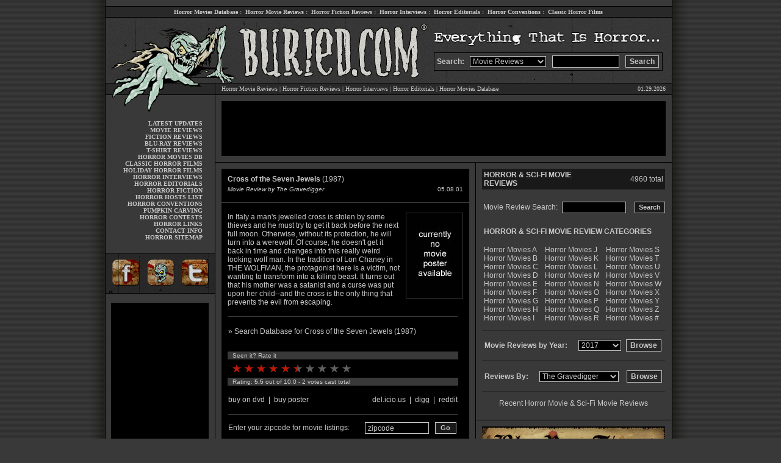

--- FILE ---
content_type: text/html; charset=UTF-8
request_url: http://www.buried.com/moviereviews/cross-of-the-seven-jewels-1987/416/
body_size: 9636
content:
<HTML>
<HEAD>
<title>Cross of the Seven Jewels 1987 - Horror Movie Reviews and Science Fiction Movie Reviews - Horror of Buried.com - Everything That Is Horror  - 416</title>
<META name="description" content="Cross of the Seven Jewels 1987 - Horror Movie Reviews and Science Fiction Movie Reviews, Horror movie reviews, horror movies, interviews, horror fiction reviews, fiction, scream queens, editorials, conventions, special features and more.  Everything That Is Horror.">
<META name="keywords" content="horror movies, horror movie reviews, film database, interviews, fiction reviews, scary movies, editorials, scream queens, conventions, memorabilia, screamqueens, fiction, reviews, gore, zombies, halloween, haunted houses, slasher, flicks, links, everthing that is horror">
<META name="expires" content="Never">
<META HTTP-EQUIV="Pragma" CONTENT="no-cache">
<META NAME="author" content="Buried.com Horror - Horror Movie Reviews">
<link rel="stylesheet" type="text/css" href="http://www.buried.com/style.css">
<script type="text/javascript" src="http://www.buried.com/moviereviews/js.js"></script>
<link rel="stylesheet" type="text/css" href="http://www.buried.com/moviereviews/stars.css" />
</HEAD>

<BODY>

<table width="980" cellpadding="0" cellspacing="0" border="0" align="center">
<tr>
<td valign="top" width="25" background="http://www.buried.com/images/shadow-left.png"></td>
<td valign="top" width="1" bgcolor="#000000"></td>
<td valign="top" width="928" bgcolor="#393939" background="http://www.buried.com/images/mainbg2.gif">

<!-- BGN TOPLINKS -->

<table width="928" cellpadding="0" cellspacing="0" border="0">
<tr>
<td valign="top" width="928" height="10" bgcolor="#393939"></td>
</tr>
<tr>
<td valign="top" width="928" height="1" bgcolor="#000000"></td>
</tr>
<tr>
<td valign="middle" width="928" height="17" class="menulink" align="center" bgcolor="#292929">
<a href="http://www.buried.com/horrormovies/" title="Horror Movies Database">Horror Movies Database</a>&nbsp;:&nbsp;
<a href="http://www.buried.com/moviereviews/" title="Horror Movie Reviews">Horror Movie Reviews</a>&nbsp;:&nbsp;
<a href="http://www.buried.com/fictionreviews/" title="Horror Fiction Reviews">Horror Fiction Reviews</a>&nbsp;:&nbsp;
<a href="http://www.buried.com/interviews/" title="Horror Interviews">Horror Interviews</a>&nbsp;:&nbsp;
<a href="http://www.buried.com/editorials/" title="Horror Editorials">Horror Editorials</a>&nbsp;:&nbsp;
<a href="http://www.buried.com/conventions/" title="Horror Conventions">Horror Conventions</a>&nbsp;:&nbsp;
<a href="http://www.buried.com/classichorror/" title="Classic Horror Films">Classic Horror Films</a><BR>
</td>
</tr>
<tr>
<td valign="top" width="928" height="1" bgcolor="#000000"></td>
</tr>
</table>

<!-- END TOPLINKS -->

<!-- BGN HEADER -->

<table width="928" cellpadding="0" cellspacing="0" border="0">
<tr>
<td valign="middle" width="179" height="57" align="center">
<img src="http://www.buried.com/images/header01.gif" width="179" height="57" border="0" alt="Horror movies, reviews and more at buried.com" title="Horror movies, reviews and more at buried.com"><BR>
</td>
<td valign="middle" width="359" height="57" align="center" colspan="2">
<img src="http://www.buried.com/images/header02.gif" width="359" height="57" border="0" alt="Horror movies, reviews and more at buried.com" title="Horror movies, reviews and more at buried.com"><BR>
</td>
<td valign="top" width="390" height="57" align="center">
<img src="http://www.buried.com/images/header03.gif" width="389" height="57" border="0" alt="Horror movies, reviews and more at buried.com" title="Horror movies, reviews and more at buried.com"><BR>
</td>
</tr>
<tr>
<td valign="middle" width="179" height="50" align="center">
<img src="http://www.buried.com/images/header04.gif" width="179" height="50" border="0" alt="Horror movies, reviews and more at buried.com" title="Horror movies, reviews and more at buried.com"><BR>
</td>
<td valign="middle" width="359" height="50" align="center" colspan="2">
<img src="http://www.buried.com/images/header05.gif" width="359" height="50" border="0" alt="Horror movies, reviews and more at buried.com" title="Horror movies, reviews and more at buried.com"><BR>
</td>
<td valign="top" width="390" height="50" align="left" background="http://www.buried.com/images/header08.gif">

<script type="text/javascript" language="JavaScript">
<!-- // 
function actionform()

{
if(document.searchform.which[0].selected == true) {
document.searchform.action = 'http://www.buried.com/moviereviews/horror.php';
}
if(document.searchform.which[1].selected == true) {
document.searchform.action = 'http://www.buried.com/fictionreviews/horror.php';
}
if(document.searchform.which[2].selected == true) {
document.searchform.action = 'http://www.buried.com/interviews/horror.php';
}
if(document.searchform.which[3].selected == true) {
document.searchform.action = 'http://www.buried.com/horrormovies/horror.php?search_query=&filter=All&movies=horror&page=1&search=Search';
}
if(document.searchform.which[5].selected == true) {
document.searchform.action = 'http://www.buried.com/horrorpress/';
}
return true;
}
// -->
</script>

<script type="text/javascript" language="JavaScript">
 <!--

 function doClear(theText) 
{
     if (theText.value == theText.defaultValue)
 {
         theText.value = ""
     }
 }
 //-->
 </script>

<form name="searchform" method="POST" class="search" id="search_engine" accept-charset="Default charset" action="horror.php">
<table width="375" cellpadding="4" cellspacing="0" border="0" bgcolor="#393939" style="border: 1px; border-style: solid; border-color: #000000;">
<tr>
<td valign="middle" width="50" style="font-family: arial; font-size: 12px; font-weight: bold; color: #c8c8c8">
Search:
</td>
<td valign="middle" width="135">
<select name="which" class="text" style="border: 1px solid #c8c8c8; padding-left: 0; padding-right: 0; padding-top: 0; padding-bottom: 0; background-color: #000000; font-size: 12px; font-family: arial; color: #c8c8c8; width: 125">
<option>Movie Reviews
<option>Fiction Reviews
<option>Interviews
<option>Horror Movies
<option>Horror Press
</select>
</td>
<td valign="middle" width="120">
<div style="display:none">
<input type="text" name="buried" value="dig-it"/>
</div>
<input name="search_query" type="text" class="text" id="search_query" value="" size=12 style="border: 1px solid #c8c8c8; padding-left: 4; padding-right: 4; padding-top: 2; padding-bottom: 0; background-color: #000000; font-size: 12px; font-family: arial; color: #c8c8c8; width: 110; height: 20" onFocus="doClear(this);"><BR>
</td>
<td valign="middle" width="60">
<input type="submit" name="search" style="font-size: 12px; font-family: arial; color: #c8c8c8; font-weight: bold; border: 1px solid #c8c8c8; background: #292929; height: 20" value="Search" onClick="return actionform();"><BR>
</td>
</form>
</tr>
</table>

</td>
</tr>
</table>

<table width="928" cellpadding="0" cellspacing="0" border="0">
<tr>
<td valign="top" width="179" height="20" class="menulink" align="center">
<img src="http://www.buried.com/images/header06.gif" width="179" height="20" border="0" alt="Horror movies, reviews and more at buried.com" title="Horror movies, reviews and more at buried.com"><BR>
</td>
<td valign="top" width="1" height="18" align="center" bgcolor="#000000"></td>
<td valign="top" width="748" class="main" align="center">

<table width="748" cellpadding="0" cellspacing="0" border="0">
<tr>
<td valign="top" width="748" height="1" bgcolor="#000000" colspan="2"></td>
</tr>
<tr>
<td valign="middle" width="670" height="18" class="main" align="left" style="padding-left: 10px;" bgcolor="#292929">
<a href="http://www.buried.com/moviereviews/" title="Horror Movie Reviews">Horror Movie Reviews</a> | 
<a href="http://www.buried.com/fictionreviews/" title="Horror Fiction Reviews">Horror Fiction Reviews</a> | 
<a href="http://www.buried.com/interviews/" title="Exclusive Horror Interviews">Horror Interviews</a> |
<a href="http://www.buried.com/editorials/" title="Exclusive Horror Editorials">Horror Editorials</a> |
<a href="http://www.buried.com/horrormovies/" title="Horror Movies Database">Horror Movies Database</a><BR>
</td>
<td valign="middle" width="78" class="main" align="right" style="padding-right: 10px;" bgcolor="#292929">
01.29.2026</td>
</tr>
<tr>
<td valign="top" width="748" height="1" bgcolor="#000000" colspan="2"></td>
</tr>
</table>

</td>
</tr>
</table>

<!-- END HEADER -->

<table width="928" cellpadding="0" cellspacing="0" border="0">
<tr>
<td valign="top" width="179" class="menulink" align="center">

<!-- BGN SIDELINKS -->

<img src="http://www.buried.com/images/header07.gif" width="179" height="35" border="0" alt="Horror movies, reviews and more at buried.com" title="Horror movies, reviews and more at buried.com" style="padding-bottom: 6px;"><BR>

<table width="179" cellpadding="0" cellspacing="0" border="0">
<tr>
<td valign="top" width="159" class="menulink" align="right">

<a href="http://www.buried.com" title="Buried.com - Everything That Is Horror">LATEST UPDATES</a><br>
<a href="http://www.buried.com/moviereviews/" title="Horror Movie Reviews">MOVIE REVIEWS</a><br>
<a href="http://www.buried.com/fictionreviews/" title="Horror Fiction Reviews">FICTION REVIEWS</a><br>
<a href="http://www.buried.com/moviereviews/bluray/" title="Blu-Ray Horror Movie Reviews">BLU-RAY REVIEWS</a><br>
<a href="http://www.buried.com/tshirtreviews/" title="Horror T-Shirt Reviews">T-SHIRT REVIEWS</a><br>
<a href="http://www.buried.com/horrormovies/" title="Horror Movies Database">HORROR MOVIES DB</a><br>
<a href="http://www.buried.com/classichorror/" title="Classic Horror Films">CLASSIC HORROR FILMS</a><br>
<a href="http://www.buried.com/holidayhorror/" title="Holiday Horror Movies Guide">HOLIDAY HORROR FILMS</a><br>
<a href="http://www.buried.com/interviews/" title="Exclusive Horror Interviews">HORROR INTERVIEWS</a><br>
<a href="http://www.buried.com/editorials/" title="Horror Editorials">HORROR EDITORIALS</a><br>
<a href="http://www.buried.com/features/novels.shtml" title="Read Online Horror Fiction">HORROR FICTION</a><br>
<a href="http://www.buried.com/horrorhosts/" title="Horror Hosts">HORROR HOSTS LIST</a><br>
<a href="http://www.buried.com/conventions/" title="Horror Conventions">HORROR CONVENTIONS</a><br>
<a href="http://www.buried.com/pumpkincarving/" title="Halloween Pumpkin Carving">PUMPKIN CARVING</a><br>
<a href="http://www.buried.com/contest/" title="Horror Contests">HORROR CONTESTS</a><br>
<a href="http://www.buried.com/features/links.shtml" title="Horror Links">HORROR LINKS</a><br>
<a href="http://www.buried.com/contact/" title="Contact Buried.com">CONTACT INFO</a><br>
<a href="http://www.buried.com/sitemap.shtml" title="Buried.com Horror Sitemap">HORROR SITEMAP</a><br>

</td>
<td width="20"></td>
</tr>
<tr>
<td valign="top" width="179" height="10" colspan="3"></td>
</tr>
</table>

<!-- END SIDELINKS -->

<!-- BGN SOCIAL -->
<table width="179" cellpadding="0" cellspacing="0" border="0">
<tr>
<td valign="top" width="179" height="10" colspan="3"></td>
</tr>
<tr>
<td valign="top" width="179" height="1" bgcolor="#000000" colspan="3"></td>
</tr>
<tr>
<td valign="top" width="90" align="center" bgcolor="#292929">
<a href="http://www.facebook.com/buried" target="_new" title="Dig Buried.com On Facebook"><img src="http://www.buried.com/images/social01.gif" width="60" height="65" border="0" alt="Dig Buried.com On Facebook" title="Dig Buried.com On Facebook"></a><BR>
</td>
<td valign="top" width="89" align="center" bgcolor="#292929">
<a href="http://www.buried.com" title="Dig Buried.com"><img src="http://www.buried.com/images/social02.gif" width="59" height="65" border="0" alt="Dig Buried.com" title="Dig Buried.com"></a><BR>
</td>
<td valign="top" width="89" align="center" bgcolor="#292929">
<a href="http://www.twitter.com/buried" target="_new" title="Dig Buried.com On Twitter"><img src="http://www.buried.com/images/social03.gif" width="60" height="65" border="0" alt="Dig Buried.com On Twitter" title="Dig Buried.com On Twitter"></a><BR>
</td>
</tr>
</table>
<!-- END SOCIAL -->

<!-- BGN LEFT AD -->

<table width="179" cellpadding="0" cellspacing="0" border="0">
<tr>
<td valign="top" width="179" height="1" colspan="3" bgcolor="#000000"></td>
</tr>
<tr>
<td valign="top" width="179" height="15" colspan="3"></td>
</tr>
<tr>
<td valign="top" width="9"></td>
<td valign="top" width="160" height="600" bgcolor="#000000">

<!-- BEGIN BURIED.COM 160x600 ADS -->

<script type="text/javascript"><!--
google_ad_client = "ca-pub-5072876710453788";
/* 160x600, created 3/2/11 */
google_ad_slot = "5769303860";
google_ad_width = 160;
google_ad_height = 600;
//-->
</script>
<script type="text/javascript"
src="http://pagead2.googlesyndication.com/pagead/show_ads.js">
</script>

<!-- END BURIED.COM 160x600 ADS -->

</td>
<td valign="top" width="10"></td>
</tr>
</table>

<!-- END LEFT AD -->

</td>
<td valign="top" width="1" align="center" bgcolor="#000000"></td>
<td valign="top" width="748" class="main" align="center">

<!-- BGN TOP AD -->

<table width="748" cellpadding="0" cellspacing="0" border="0">
<tr>
<td width="748" height="10" colspan="3" bgcolor="#393939"></td>
</tr>
<tr>
<td valign="top" width="10" height="90" bgcolor="#393939"></td>
<td valign="top" width="728" height="90" bgcolor="#000000">

<!-- BEGIN BURIED.COM 728x90 ADS -->

<script type="text/javascript"><!--
google_ad_client = "ca-pub-5072876710453788";
/* 728x90, created 5/19/08 */
google_ad_slot = "2922889225";
google_ad_width = 728;
google_ad_height = 90;
//-->
</script>
<script type="text/javascript"
src="http://pagead2.googlesyndication.com/pagead/show_ads.js">
</script>

<!-- END BURIED.COM 728x90 ADS -->

</td>
<td valign="top" width="10" height="90" bgcolor="#393939"></td>
</tr>
<tr>
<td width="748" height="10" colspan="3" bgcolor="#393939"></td>
</tr>
<tr>
<td width="748" height="1" colspan="3" bgcolor="#000000"></td>
</tr>
</table>

<!-- END TOP AD -->

<!-- BGN MAIN BODY -->

<table width="748" cellpadding="0" cellspacing="0" border="0">
<tr>
<td valign="top" width="426">

<table width="426" cellpadding="0" cellspacing="0" border="0">
<tr>
<td valign="top" width="426" height="10" bgcolor="#393939"></td>
</tr>
<tr>
<td valign="top" width="426" style="padding-left: 10px; padding-right: 10px;">

<!-- BGN CONTENT -->
<!-- BGN CONTENT -->

<table width="100%" cellpadding="0" cellspacing="0" border="0" bgcolor="#000000">
<tr>
<td valign="top" width="100%" class="bodytd" height="760">

				</div>
		
		<div class="center">
		

<table width='100%' cellpadding='2' cellspacing='0' border='0'>
<tr>
<td valign='top' class='bodytd' style="padding-left: 10px; padding-right: 10px; padding-top: 10px; padding-bottom: 0px;">
<B>Cross of the Seven Jewels</B> (1987)  <BR>
</td>
</tr>
</table>

<table width='100%' cellpadding='0' cellspacing='0' border='0'>
<tr><td height='4' colspan='4'></td></tr>
<tr>
<td valign='top' class='bodytd' style="padding-left: 10px; padding-right: 10px; padding-top: 0px; padding-bottom: 10px;">
<font face='arial' size='1' color='#c8c8c8'><I>Movie Review by The Gravedigger</I></font><BR>
</td>
<td align='right' class='bodytd' style="padding-left: 10px; padding-right: 10px; padding-top: 0px; padding-bottom: 10px;">
<font face='arial' size='1' color='#c8c8c8'>05.08.01</font><BR>
</td>
</tr>
</table>
<hr size="1" color="393939">

<table width='100%' cellpadding='0' cellspacing='0' border='0'>
<tr>
<td valign='top' class='bodytd' style='padding: 10px;'>
<img src="http://www.buried.com/horrormovies/images/nopic.jpg" align="right" alt="Cross of the Seven Jewels (1987)" title="Cross of the Seven Jewels (1987)" style="border: 1px; border-style: solid; border-color: #393939; margin-left: 10px; margin-bottom: 10px;" height="139" width="92" border="0">
In Italy a man's jewelled cross is stolen by some thieves and he must try to get it back before the next full moon. Otherwise, without its protection, he will turn into a werewolf. Of course, he doesn't get it back in time and changes into this really weird looking wolf man. In the tradition of Lon Chaney in THE WOLFMAN, the protagonist here is a victim, not wanting to transform into a killing beast. It turns out that his mother was a satanist and a curse was put upon her child--and the cross is the only thing that prevents the evil from escaping. 

<table width="98%" cellpadding="0" cellspacing="1" border="0" style="padding-top: 15px;">
<tr>
<td valign="middle" class="body" width="100%" height="1" align="center" bgcolor="#393939"></td>
</tr>
<tr>
<td valign="middle" class="body" width="100%" height="10" align="center"></td>
</tr>
<tr>
<td valign="middle" class="body" align="left" width="100%" style="padding-top: 5px;">
<a href="http://www.buried.com/horrormovies/horror-movies.php?search_query=cross+of+the+seven+jewels&filter=Title&horror=movies&page=1&search=Search" title="Search Database for Cross of the Seven Jewels In Our Horror and Sci-Fi Movies Database">&#0187; Search Database for Cross of the Seven Jewels (1987)</a><BR>
</td>
</tr>
<tr>
<td valign="middle" class="body" width="100%" height="10" align="center"></td>
</tr>
</table>
<a name="horror-movie-rating"></a>
<BR>

<table width="98%" cellpadding="1" cellspacing="0" border="0" bgcolor="#393939">
<tr>
<td width="5"></td>
<td valign="middle">
<font face=arial size=1>Seen it?  Rate it</font><BR>
</td>
</tr>
</table>


<table width="100%" cellpadding="0" cellspacing="0" border="0">
<tr>
<td valign="middle">
		<div id="unit_long416">
		<ul class="unit-rating">
		<li class='current-rating' style="width:110px;">Currently 5.50/10</li>
							<li><a href="#horror-movie-rating" title="1 out of 10" class="r1-unit" onclick="javascript:sndReq('1','416','')">1</a></li>
						<li><a href="#horror-movie-rating" title="2 out of 10" class="r2-unit" onclick="javascript:sndReq('2','416','')">2</a></li>
						<li><a href="#horror-movie-rating" title="3 out of 10" class="r3-unit" onclick="javascript:sndReq('3','416','')">3</a></li>
						<li><a href="#horror-movie-rating" title="4 out of 10" class="r4-unit" onclick="javascript:sndReq('4','416','')">4</a></li>
						<li><a href="#horror-movie-rating" title="5 out of 10" class="r5-unit" onclick="javascript:sndReq('5','416','')">5</a></li>
						<li><a href="#horror-movie-rating" title="6 out of 10" class="r6-unit" onclick="javascript:sndReq('6','416','')">6</a></li>
						<li><a href="#horror-movie-rating" title="7 out of 10" class="r7-unit" onclick="javascript:sndReq('7','416','')">7</a></li>
						<li><a href="#horror-movie-rating" title="8 out of 10" class="r8-unit" onclick="javascript:sndReq('8','416','')">8</a></li>
						<li><a href="#horror-movie-rating" title="9 out of 10" class="r9-unit" onclick="javascript:sndReq('9','416','')">9</a></li>
						<li><a href="#horror-movie-rating" title="10 out of 10" class="r10-unit" onclick="javascript:sndReq('10','416','')">10</a></li>
				</ul>


<table width="98%" cellpadding="1" cellspacing="0" border="0" bgcolor="#393939">
<tr>
<td width="5"></td>
<td valign="middle">
<font face=arial size=1>Rating: <strong> 5.5</strong> out of 10.0 - 2 votes cast total 
			<br />
			</font>
</td>
</tr>
</table>

</td>
</tr>
</table>

</div>


<table width="98%" cellpadding="0" cellspacing="1" border="0" style="padding-top: 15px;">
<tr>
<td valign="middle" class="body" align="left" width="50%">
<a href="http://www.amazon.com/s/ref=nb_ss_d/103-9289933-5925418?url=search-alias%3Ddvd&field-keywords=Cross of the Seven Jewels&Go.x=11&Go.y=15&Go=Go&t=buriedcom-20" target="_new" title="Buy Cross of the Seven Jewels On DVD">buy on dvd</a> &nbsp;|&nbsp;
<a href="http://affiliates.allposters.com/link/redirect.asp?aid=862060226&search=Cross of the Seven Jewels" target="_new" title="Buy Cross of the Seven Jewels movie poster">buy poster</a>
</td>
<td valign="middle" class="body" align="right" width="50%">
<a href="http://del.icio.us/post?url=http://www.buried.com/moviereviews/cross-of-the-seven-jewels-1987/416/&title=Horror+Movie+Review+of+Cross of the Seven Jewels (by buried.com)" target="_new">del.icio.us</a> &nbsp;|&nbsp; 
<a href="http://digg.com/submit?phase=2&topic=Movies&url=http://www.buried.com/moviereviews/cross-of-the-seven-jewels-1987/416/&title=Horror+Movie+Review+of+Cross of the Seven Jewels (by buried.com)" target="_new">digg</a> &nbsp;|&nbsp; 
<a href="http://reddit.com/submit?url=http://www.buried.com/moviereviews/cross-of-the-seven-jewels-1987/416/&title=Horror+Movie+Review+of+Cross of the Seven Jewels (by buried.com)" target="_new">reddit</a><br>

</td>
</tr>
</table>

<script language='Javascript'>
 <!--

 function doClear(theText) 
{
     if (theText.value == theText.defaultValue)
 {
         theText.value = ''
     }
 }
 //-->
 </script>
<table width="98%" cellpadding="0" cellspacing="1" border="0" style="padding-top: 15px;">
<form action="http://www.buried.com/nowplaying/movies.php" name="search">
<tr>
<td valign="middle" class="body" width="100%" height="1" align="center" colspan="3" bgcolor="#393939"></td>
</tr>
<tr>
<td valign="middle" class="body" width="100%" height="10" align="center" colspan="3"></td>
</tr>
<tr>
<td valign="middle" class="body" align="left" style="padding-right: 7px;">
Enter your zipcode for movie listings:<BR>
</td>
<td valign="middle" class="body" width="100" align="left">
<input type="text" name="zipcode" value="zipcode" style="border: 1px solid #c8c8c8; padding-left: 4; padding-right: 4; padding-top: 1; padding-bottom: 0; background-color: #000000; font-size: 12px; font-family: arial; color: #c8c8c8; width: 105; height: 19px;" onFocus="doClear(this)"><BR>
</td>
<td valign="middle" class="body" width="35" align="left">
<input type="submit" value="Go" style="font-size: 11px; font-family: arial; color: #c8c8c8; font-weight: bold; border: 1px solid #c8c8c8; background: #191919; height: 19px; padding-bottom: 3px; width: 35px;"><BR>
</td>
</tr>
<tr>
<td valign="middle" class="body" width="100%" height="10" align="center" colspan="3"></td>
</tr>
<tr>
<td valign="middle" class="body" width="100%" height="1" align="center" colspan="3" bgcolor="#393939"></td>
</tr>
</form>
</table>

<BR>

<table width="98%" cellpadding="0" cellspacing="0" border="0">
<tr>
<td valign="middle" style="margin-top: 5px;">
<B><FONT COLOR='#ffffff' SIZE='1' FACE='arial'>&#0187; <A HREF='javascript:history.go(-1)' style='text-decoration:none'>BACK TO HORROR MOVIES LIST</A></font></B><BR>
</td>
<td valign="middle" align="right">
<a href="http://affiliates.allposters.com/link/redirect.asp?aid=862060226&search=Cross of the Seven Jewels" target="_new"><img src="http://www.buried.com/moviereviews/images/allposters.gif" width="63" height="20" border="0" alt="buy horror movie poster from allposters" title="buy horror movie poster from allposters" style="padding-right: 5px;"></a>
<a href="http://www.amazon.com/s/ref=nb_ss_d/103-9289933-5925418?url=search-alias%3Ddvd&field-keywords=Cross of the Seven Jewels&Go.x=11&Go.y=15&Go=Go&t=buriedcom-20" target="_new"><img src="http://www.buried.com/moviereviews/images/amazon.gif" width="63" height="20" border="0" alt="buy horror movie from amazon.com" title="buy horror movie from amazon.com"></a>
</td>
</tr>
</table>

</td>
</tr>
</table>
	
		</div>

<BR><BR>


<div align="center">


</div>


</td>
</tr>
</table>


<!-- END CONTENT -->

</td>
</tr>
</table>

</td>
<td valign="top" width="1" bgcolor="#000000"></td>
<td valign="top" width="320" align="center">

		
<table width="320" cellpadding="0" cellspacing="0" border="0">
<tr>
<td valign="top" width="320" class="body" style="padding: 10px;">

<table width="300" cellpadding="0" cellspacing="0" border="0">
<tr>
<td width="210" class="body" bgcolor="#191919" style="padding: 3px;">
<B>HORROR & SCI-FI MOVIE REVIEWS</B><BR>
</td>
<td width="90" class="body" align="right" bgcolor="#191919" style="padding: 3px;">


4960 total<BR>
</td>
</tr>
<tr>
<td colspan="2" width="300" height="20" class="body"></td>
</tr>
<tr>
<td colspan="2" width="300" class="body">

<table width="300" cellpadding="0" cellspacing="0" border="0">
<form method="GET" class="search" action="http://www.buried.com/moviereviews/horror-movies.php" />
<tr>
<td valign="middle" class="body" width="130" align="right" style="padding-right: 7px;">
Movie Review Search:<BR>
</td>
<td valign="middle" class="body" width="105" align="right">
<input name="search_query" type="text" class="text" id="search_query" size=12 name="keyword" style="border: 1px solid #c8c8c8; padding-left: 4; padding-right: 4; padding-top: 1; padding-bottom: 0; background-color: #000000; font-size: 12px; font-family: arial; color: #c8c8c8; width: 105; height: 19px;" /><BR>
</td>
<td valign="middle" class="body" width="65" align="right">

<input type="submit" name="search" style="font-size: 11px; font-family: arial; color: #c8c8c8; font-weight: bold; border: 1px solid #c8c8c8; background: #191919; height: 19px; padding-bottom: 3px;" value="Search" /><BR>
</td>
</tr>
</form>
</table>

</td>
</tr>
<tr>
<td colspan="2" width="300" height="20" class="body"></td>
</tr>
<tr>
<td colspan="2" width="300" class="body">

<table width="300" cellpadding="0" cellspacing="0" border="0">
<tr>
<td width="300" colspan="3" class="body" style="padding: 3px;">
<B>HORROR & SCI-FI MOVIE REVIEW CATEGORIES</B><BR>
</td>
</tr>
<tr>
<td width="300" height="10" colspan="3" class="body"></td>
</tr>
<tr>
<td valign="top" class="body" width="100" bgcolor="#393939" style="padding: 3px;">
<a href="http://www.buried.com/moviereviews/horrormovies/a/1/" title="Horror Movies A">Horror Movies A</a><BR>
<a href="http://www.buried.com/moviereviews/horrormovies/b/2/" title="Horror Movies B">Horror Movies B</a><BR> 
<a href="http://www.buried.com/moviereviews/horrormovies/c/3/" title="Horror Movies C">Horror Movies C</a><BR>
<a href="http://www.buried.com/moviereviews/horrormovies/d/4/" title="Horror Movies D">Horror Movies D</a><BR>
<a href="http://www.buried.com/moviereviews/horrormovies/e/5/" title="Horror Movies E">Horror Movies E</a><BR>
<a href="http://www.buried.com/moviereviews/horrormovies/f/6/" title="Horror Movies F">Horror Movies F</a><BR>
<a href="http://www.buried.com/moviereviews/horrormovies/g/7/" title="Horror Movies G">Horror Movies G</a><BR>
<a href="http://www.buried.com/moviereviews/horrormovies/h/8/" title="Horror Movies H">Horror Movies H</a><BR>
<a href="http://www.buried.com/moviereviews/horrormovies/i/9/" title="Horror Movies I">Horror Movies I</a><BR>
</td>
<td valign="top" class="body" width="100" bgcolor="#393939" style="padding: 3px;">
<a href="http://www.buried.com/moviereviews/horrormovies/j/10/" title="Horror Movies J">Horror Movies J</a><BR>
<a href="http://www.buried.com/moviereviews/horrormovies/k/11/" title="Horror Movies K">Horror Movies K</a><BR>
<a href="http://www.buried.com/moviereviews/horrormovies/l/12/" title="Horror Movies L">Horror Movies L</a><BR>
<a href="http://www.buried.com/moviereviews/horrormovies/m/13/" title="Horror Movies M">Horror Movies M</a><BR>
<a href="http://www.buried.com/moviereviews/horrormovies/n/14/" title="Horror Movies N">Horror Movies N</a><BR>
<a href="http://www.buried.com/moviereviews/horrormovies/o/15/" title="Horror Movies O">Horror Movies O</a><BR>
<a href="http://www.buried.com/moviereviews/horrormovies/p/16/" title="Horror Movies P">Horror Movies P</a><BR>
<a href="http://www.buried.com/moviereviews/horrormovies/q/17/" title="Horror Movies Q">Horror Movies Q</a><BR>
<a href="http://www.buried.com/moviereviews/horrormovies/r/18/" title="Horror Movies R">Horror Movies R</a><BR>
</td>
<td valign="top" class="body" width="100" bgcolor="#393939" style="padding: 3px;">
<a href="http://www.buried.com/moviereviews/horrormovies/s/19/" title="Horror Movies S">Horror Movies S</a><BR>
<a href="http://www.buried.com/moviereviews/horrormovies/t/20/" title="Horror Movies T">Horror Movies T</a><BR>
<a href="http://www.buried.com/moviereviews/horrormovies/u/21/" title="Horror Movies U">Horror Movies U</a><BR>
<a href="http://www.buried.com/moviereviews/horrormovies/v/22/" title="Horror Movies V">Horror Movies V</a><BR>
<a href="http://www.buried.com/moviereviews/horrormovies/w/23/" title="Horror Movies W">Horror Movies W</a><BR>
<a href="http://www.buried.com/moviereviews/horrormovies/x/24/" title="Horror Movies X">Horror Movies X</a><BR>
<a href="http://www.buried.com/moviereviews/horrormovies/y/25/" title="Horror Movies Y">Horror Movies Y</a><BR>
<a href="http://www.buried.com/moviereviews/horrormovies/z/26/" title="Horror Movies Z">Horror Movies Z</a><BR>
<a href="http://www.buried.com/moviereviews/horrormovies/0_9/27/" title="Horror Movies 0-9">Horror Movies #</a><BR>
</td>
</tr>
</table>

</td>
</tr>
<tr>
<td colspan="2" width="300" height="10" class="body"></td>
</tr>
<tr>
<td colspan="2" width="300" class="body">

<FORM NAME="URLlist">
<table width="300" cellpadding="4" cellspacing="0" border="0" bgcolor="#393939" style="border: 0px; border-top: 1px; border-bottom: 1px; border-style: solid; border-color: #292929;">
<tr>
<td colspan="3" width="300" height="10" class="body"></td>
</tr>
<tr>
<td valign="middle" width="190" style="font-family: arial; font-size: 12px; font-weight: bold; color: #c8c8c8">
Movie Reviews by Year:
</td>
<td valign="middle" width="60">
<SELECT NAME="droplist" style="border: 1px solid #c8c8c8; padding-left: 0; padding-right: 0; padding-top: 0; padding-bottom: 0; background-color: #000000; font-size: 12px; font-family: arial; color: #c8c8c8; width: 70">


<option value="http://www.buried.com/moviereviews/year/2017/">2017</option>

<option value="http://www.buried.com/moviereviews/year/2016/">2016</option>

<option value="http://www.buried.com/moviereviews/year/2015/">2015</option>

<option value="http://www.buried.com/moviereviews/year/2014/">2014</option>

<option value="http://www.buried.com/moviereviews/year/2013/">2013</option>

<option value="http://www.buried.com/moviereviews/year/2012/">2012</option>

<option value="http://www.buried.com/moviereviews/year/2011/">2011</option>

<option value="http://www.buried.com/moviereviews/year/2010/">2010</option>

<option value="http://www.buried.com/moviereviews/year/2009/">2009</option>

<option value="http://www.buried.com/moviereviews/year/2008/">2008</option>

<option value="http://www.buried.com/moviereviews/year/2007/">2007</option>

<option value="http://www.buried.com/moviereviews/year/2006/">2006</option>

<option value="http://www.buried.com/moviereviews/year/2005/">2005</option>

<option value="http://www.buried.com/moviereviews/year/2004/">2004</option>

<option value="http://www.buried.com/moviereviews/year/2003/">2003</option>

<option value="http://www.buried.com/moviereviews/year/2002/">2002</option>

<option value="http://www.buried.com/moviereviews/year/2001/">2001</option>

<option value="http://www.buried.com/moviereviews/year/2000/">2000</option>

<option value="http://www.buried.com/moviereviews/year/1999/">1999</option>

<option value="http://www.buried.com/moviereviews/year/1998/">1998</option>

<option value="http://www.buried.com/moviereviews/year/1997/">1997</option>

<option value="http://www.buried.com/moviereviews/year/1996/">1996</option>

<option value="http://www.buried.com/moviereviews/year/1995/">1995</option>

<option value="http://www.buried.com/moviereviews/year/1994/">1994</option>

<option value="http://www.buried.com/moviereviews/year/1993/">1993</option>

<option value="http://www.buried.com/moviereviews/year/1992/">1992</option>

<option value="http://www.buried.com/moviereviews/year/1991/">1991</option>

<option value="http://www.buried.com/moviereviews/year/1990/">1990</option>

<option value="http://www.buried.com/moviereviews/year/1989/">1989</option>

<option value="http://www.buried.com/moviereviews/year/1988/">1988</option>

<option value="http://www.buried.com/moviereviews/year/1987/">1987</option>

<option value="http://www.buried.com/moviereviews/year/1986/">1986</option>

<option value="http://www.buried.com/moviereviews/year/1985/">1985</option>

<option value="http://www.buried.com/moviereviews/year/1984/">1984</option>

<option value="http://www.buried.com/moviereviews/year/1983/">1983</option>

<option value="http://www.buried.com/moviereviews/year/1982/">1982</option>

<option value="http://www.buried.com/moviereviews/year/1981/">1981</option>

<option value="http://www.buried.com/moviereviews/year/1980/">1980</option>

<option value="http://www.buried.com/moviereviews/year/1979/">1979</option>

<option value="http://www.buried.com/moviereviews/year/1978/">1978</option>

<option value="http://www.buried.com/moviereviews/year/1977/">1977</option>

<option value="http://www.buried.com/moviereviews/year/1976/">1976</option>

<option value="http://www.buried.com/moviereviews/year/1975/">1975</option>

<option value="http://www.buried.com/moviereviews/year/1974/">1974</option>

<option value="http://www.buried.com/moviereviews/year/1973/">1973</option>

<option value="http://www.buried.com/moviereviews/year/1972/">1972</option>

<option value="http://www.buried.com/moviereviews/year/1971/">1971</option>

<option value="http://www.buried.com/moviereviews/year/1970/">1970</option>

<option value="http://www.buried.com/moviereviews/year/1969/">1969</option>

<option value="http://www.buried.com/moviereviews/year/1968/">1968</option>

<option value="http://www.buried.com/moviereviews/year/1967/">1967</option>

<option value="http://www.buried.com/moviereviews/year/1966/">1966</option>

<option value="http://www.buried.com/moviereviews/year/1965/">1965</option>

<option value="http://www.buried.com/moviereviews/year/1964/">1964</option>

<option value="http://www.buried.com/moviereviews/year/1963/">1963</option>

<option value="http://www.buried.com/moviereviews/year/1962/">1962</option>

<option value="http://www.buried.com/moviereviews/year/1961/">1961</option>

<option value="http://www.buried.com/moviereviews/year/1960/">1960</option>

<option value="http://www.buried.com/moviereviews/year/1959/">1959</option>

<option value="http://www.buried.com/moviereviews/year/1958/">1958</option>

<option value="http://www.buried.com/moviereviews/year/1957/">1957</option>

<option value="http://www.buried.com/moviereviews/year/1956/">1956</option>

<option value="http://www.buried.com/moviereviews/year/1955/">1955</option>

<option value="http://www.buried.com/moviereviews/year/1954/">1954</option>

<option value="http://www.buried.com/moviereviews/year/1953/">1953</option>

<option value="http://www.buried.com/moviereviews/year/1951/">1951</option>

<option value="http://www.buried.com/moviereviews/year/1948/">1948</option>

<option value="http://www.buried.com/moviereviews/year/1947/">1947</option>

<option value="http://www.buried.com/moviereviews/year/1945/">1945</option>

<option value="http://www.buried.com/moviereviews/year/1944/">1944</option>

<option value="http://www.buried.com/moviereviews/year/1943/">1943</option>

<option value="http://www.buried.com/moviereviews/year/1942/">1942</option>

<option value="http://www.buried.com/moviereviews/year/1941/">1941</option>

<option value="http://www.buried.com/moviereviews/year/1940/">1940</option>

<option value="http://www.buried.com/moviereviews/year/1935/">1935</option>

<option value="http://www.buried.com/moviereviews/year/1934/">1934</option>

<option value="http://www.buried.com/moviereviews/year/1933/">1933</option>

<option value="http://www.buried.com/moviereviews/year/1932/">1932</option>

<option value="http://www.buried.com/moviereviews/year/1931/">1931</option>

<option value="http://www.buried.com/moviereviews/year/1920/">1920</option>
</SELECT>
<SCRIPT LANGUAGE="JavaScript"> 
<!--
function GotoURL(dl) { 
// FRAMES - To open a selection in a document that uses frames 
// change top.location.href to parent.putyourframenamehere.location.href
top.location.href = dl.droplist.options[dl.droplist.selectedIndex].value;
} 
// -->
</SCRIPT>
</td>
<td valign="middle" width="60">
<input ONCLICK="GotoURL(this.form)" TYPE="BUTTON" style="font-size: 12px; font-family: arial; color: #c8c8c8; font-weight: bold; border: 1px solid #c8c8c8; background: #292929; height: 20" value="Browse"><BR>
</td>
</tr>
<tr>
<td colspan="3" width="300" height="10" class="body"></td>
</tr>
</table>
</FORM>

</td>
</tr>

<tr>
<td colspan="2" width="300" class="body">

<FORM NAME="URLlist2">
<table width="300" cellpadding="4" cellspacing="0" border="0" bgcolor="#393939" style="border: 0px; border-top: 0px; border-bottom: 1px; border-style: solid; border-color: #292929;">
<tr>
<td valign="middle" width="120" style="font-family: arial; font-size: 12px; font-weight: bold; color: #c8c8c8">
Reviews By:
</td>
<td valign="middle" width="140">
<SELECT NAME="droplist" style="border: 1px solid #c8c8c8; padding-left: 0; padding-right: 0; padding-top: 0; padding-bottom: 0; background-color: #000000; font-size: 12px; font-family: arial; color: #c8c8c8; width: 130">


<option value="http://www.buried.com/moviereviews/author/the_gravedigger/">The Gravedigger</option>

<option value="http://www.buried.com/moviereviews/author/the_undertaker/">The Undertaker</option>

<option value="http://www.buried.com/moviereviews/author/the_mortician/">The Mortician</option>

<option value="http://www.buried.com/moviereviews/author/the_spastic_cannibal/">The Spastic Cannibal</option>

<option value="http://www.buried.com/moviereviews/author/the_cryptkeeper/">The Cryptkeeper</option>

<option value="http://www.buried.com/moviereviews/author/professor_corpse_rot/">Professor Corpse Rot</option>

<option value="http://www.buried.com/moviereviews/author/the_insane_old_one/">The Insane Old One</option>

<option value="http://www.buried.com/moviereviews/author/herr_doktor/">Herr Doktor</option>

<option value="http://www.buried.com/moviereviews/author/the_drug_stuffed_corpse/">The Drug Stuffed Corpse</option>

<option value="http://www.buried.com/moviereviews/author/the_cenobite/">The Cenobite</option>

<option value="http://www.buried.com/moviereviews/author/the_demonlord/">The Demonlord</option>

<option value="http://www.buried.com/moviereviews/author/the_corpse_bride/">The Corpse Bride</option>

<option value="http://www.buried.com/moviereviews/author/the_corpsegrinder/">The Corpsegrinder</option>

<option value="http://www.buried.com/moviereviews/author/the_embalmer/">The Embalmer</option>

<option value="http://www.buried.com/moviereviews/author/the_blind_cyclops/">The Blind Cyclops</option>

<option value="http://www.buried.com/moviereviews/author/necrotizing_fascist/">Necrotizing Fascist</option>
</SELECT>
<SCRIPT LANGUAGE="JavaScript"> 
<!--
function GotoURL(dl) { 
// FRAMES - To open a selection in a document that uses frames 
// change top.location.href to parent.putyourframenamehere.location.href
top.location.href = dl.droplist.options[dl.droplist.selectedIndex].value;
} 
// -->
</SCRIPT>
</td>
<td valign="middle" width="60">
<input ONCLICK="GotoURL(this.form)" TYPE="BUTTON" style="font-size: 12px; font-family: arial; color: #c8c8c8; font-weight: bold; border: 1px solid #c8c8c8; background: #292929; height: 20" value="Browse"><BR>
</td>
</tr>
<tr>
<td colspan="3" width="300" height="10" class="body"></td>
</tr>
</table>
</FORM>

</td>
</tr>


<tr>
<td colspan="2" width="300" class="body" align="center">
<center>
<a href="http://www.buried.com/moviereviews/" title="Recent Horror Movie & Sci-Fi Movie Reviews">Recent Horror Movie & Sci-Fi Movie Reviews</a>
</center>
</B>

</td>
</tr>
</table>

</td>
</tr>
<tr>
<td valign="top" width="320" colspan="3">

<!-- BGN SITE UPDATES -->

<table width="320" cellpadding="0" cellspacing="0" border="0">
<tr>
<td valign="top" width="320" height="10" bgcolor="#393939"></td>
</tr>
<tr>
<td valign="top" width="320" height="1" bgcolor="#000000"></td>
</tr>
<tr>
<td valign="top" width="320" height="10" bgcolor="#393939"></td>
</tr>
<tr>
<td valign="top" width="320">

<table width="320" cellpadding="0" cellspacing="0" border="0">
<tr>
<td valign="top" width="10" bgcolor="#393939"></td>
<td valign="top" width="300" bgcolor="#393939" class="body">

<a href="http://www.buried.com/moviereviews/bluray/" title="Blu-Ray Horror Movie Reviews - Blu-Ray Times with Herr Doktor"><img src="http://www.buried.com/moviereviews/images/bluray-times-small.jpg" width="300" height="90" border="0" alt="Blu-Ray Horror Movie Reviews - Blu-Ray Times with Herr Doktor" title="Blu-Ray Horror Movie Reviews - Blu-Ray Times with Herr Doktor"></a><BR>

</td>
<td valign="top" width="10" bgcolor="#393939"></td>
</tr>
<tr>

</table>

</td>
</tr>
<tr>
<td valign="top" width="320" height="20" bgcolor="#393939"></td>
</tr>
</table>

<!-- END SITE UPDATES -->

</td>
</tr>
<tr>
<td valign="top" width="320" height="2" colspan="3"></td>
</tr>
</table>



<!-- BGN RIGHT AD -->

<table width="320" cellpadding="0" cellspacing="0" border="0">
<tr>
<td valign="top" width="320" height="1" bgcolor="#000000" colspan="3"></td>
</tr>
<tr>
<td valign="top" width="320" height="10" colspan="3"></td>
</tr>
</td>
</tr>
<tr>
<td valign="top" width="10"></td>
<td valign="top" width="300" height="250" bgcolor="#000000">

<!-- BEGIN BURIED.COM 300x250 ADS -->

<script type="text/javascript"><!--
google_ad_client = "ca-pub-5072876710453788";
/* 300x250, created 3/2/11 */
google_ad_slot = "8583114947";
google_ad_width = 300;
google_ad_height = 250;
//-->
</script>
<script type="text/javascript"
src="http://pagead2.googlesyndication.com/pagead/show_ads.js">
</script>

<!-- END BURIED.COM 300x250 ADS -->

</td>
<td valign="top" width="10"></td>
</tr>
<tr>
<td valign="top" width="320" height="10" colspan="3"></td>
</tr>
<tr>
<td valign="top" width="320" height="1" bgcolor="#000000" colspan="3"></td>
</tr>
</table>

<!-- END RIGHT AD -->

</td>
</tr>
</table>

<!-- END MAIN BODY -->

<!-- BGN AD BOTTOM -->
<!-- END AD BOTTOM -->

</td>
</tr>
</table>

<table width="928" cellpadding="0" cellspacing="0" border="0">
<tr>
<td valign="top" width="179" height="10"></td>
<td valign="top" width="1" height="10" bgcolor="#000000"></td>
<td valign="top" width="10" height="10"></td>
<td valign="top" width="406" height="10" bgcolor="#393939"></td>
<td valign="top" width="10" height="10"></td>
<td valign="top" width="1" height="10" bgcolor="#000000"></td>
<td valign="top" width="320" height="10"></td>
</tr>
</table>

<!-- BGN BOTLINKS -->

<table width="928" cellpadding="0" cellspacing="0" border="0" bgcolor="#292929">
<tr>
<td valign="top" width="928" height="1" bgcolor="#000000" colspan="3"></td>
</tr>
<tr>
<td valign="top" width="10" bgcolor="#292929"></td>
<td valign="middle" width="908" height="17" class="menulink" align="center" bgcolor="#292929">
Horror Movies Tribute Sites &nbsp;::&nbsp;
<a href="http://www.leatherface.com" title="The Texas Chainsaw Massacre Horror Movies Series Tribute Site">The Texas Chainsaw Massacre</a> ::
<a href="http://www.evildead.net" title="The Evil Dead Horror Movies Series Tribute Site">The Evil Dead</a> ::
<a href="http://www.jasonvoorhees.com" title="Friday The 13th Horror Movies Series Tribute Site">Friday The 13th</a> ::
<a href="http://www.michaelmyers.net" title="Halloween Horror Movies Series Tribute Site">Halloween</a> ::
<a href="http://www.freddykrueger.com" title="A Nightmare On Elm Street Horror Movies Series Tribute Site">A Nightmare On Elm Street</a> ::
<a href="http://www.living-dead.com" title="Living Dead Horror Movies Series Tribute Site">The Living Dead</a><BR>
</td>
<td valign="top" width="10" bgcolor="#292929"></td>
</tr>

<tr>
<td valign="top" width="928" height="1" bgcolor="#000000" colspan="3"></td>
</tr>
</table>

<!-- END BOTLINKS -->


<!-- BGN HORROR NETWORK -->

<table width="928" cellpadding="0" cellspacing="0" border="0" bgcolor="#292929">
<tr>
<td valign="top" width="928" height="10" colspan="9"></td>
</tr>
<tr>
<td valign="top" width="85" align="center" class="main" style="padding-left: 10px; padding-right: 5px; border: 0px; border-left: 0px; border-style: solid; border-color: #393939">
<B><a href="http://www.horror.net" title="Horror Search Engine and Horror Directory">Horror.net</a></B><BR>
<a href="http://www.horror.net" title="Horror search engine">Horror Search Engine and Horror Site Directory</a><BR>
</td>
<td valign="top" width="85" align="center" class="main" style="padding-left: 5px; padding-right: 5px; border: 0px; border-left: 1px; border-style: solid; border-color: #393939">
<B><a href="http://www.buried.com" title="Horror movies, horror fiction and much more">Buried.com</a></B><BR>
<a href="http://www.buried.com/moviereviews/" title="Horror movies and horror movie reviews">Horror movies</a>, reviews <a href="http://www.buried.com/fictionreviews/" title="Horror fiction and horror fiction reviews">horror fiction</a> and more<BR>
</td>
<td valign="top" width="90" align="center" class="main" style="padding-left: 5px; padding-right: 5px; border: 0px; border-left: 1px; border-style: solid; border-color: #393939">
<B><a href="http://www.samhain.com" title="Halloween Search Engine and Directory">Samhain</a></B><BR>
<a href="http://www.samhain.com" title="Halloween search engine">Halloween Search Engine and Halloween Directory</a><BR>
</td>
<td valign="top" width="110" align="center" class="main" style="padding-left: 5px; padding-right: 5px; border: 0px; border-left: 1px; border-style: solid; border-color: #393939">
<B><a href="http://www.hauntedhouses.net" title="Haunted Houses and Attractions">Haunted Houses</a></B><BR>
<a href="http://www.hauntedhouses.net" title="Haunted Houses and Attractions">Directory of Haunted Houses &amp; Haunted Attractions</a><BR>
</td>
<td valign="top" width="95" align="center" class="main" style="padding-left: 5px; padding-right: 5px; border: 0px; border-left: 1px; border-style: solid; border-color: #393939">
<B><a href="http://www.horrormovies.org" title="Horror Movies and Science Fiction Movie Database">Horror Movies</a></B><BR>
<a href="http://www.horrormovies.org" title="Horror and Science Fiction Movie Database">Horror Movies and Science Fiction Movies Database</a><BR>
</td>
</tr>
<tr>
<td valign="top" width="928" height="10" colspan="9"></td>
</tr>
<tr>
<td valign="top" width="928" height="1" colspan="9" bgcolor="#000000"></td>
</tr>
</table>

<!-- END HORROR NETWORK -->

<!-- BGN DISCLAIMER -->

<table width="928" cellpadding="0" cellspacing="0" border="0" bgcolor="#393939" style="padding-top: 20px;">
<tr>
<td valign="middle" width="928" class="main" align="center">
<a href="http://www.buried.com" title="Buried.com - Everything That Is Horror">Buried.com</a> | <a href="http://www.buried.com" title="Buried.com - Everything That Is Horror">Everything That Is Horror</a> | Part of the <a href="http://www.horror.net" title="Horror.net Horror Network">Horror.net Horror Network</a> | <a href="http://www.buried.com/horrormovies/" title="Horror movies">Horror Movies</a>, <a href="http://www.buried.com/moviereviews/" title="Horror movie reviews">Horror Movie Reviews</a>, <a href="http://www.buried.com/fictionreviews/" title="Horror fiction reviews">Horror Fiction Reviews</a>, <a href="http://www.buried.com/interviews/" title="Horror interviews">Horror Interviews</a><BR>
Copyright &#0169; 1998-<script type="text/javascript">
var theDate=new Date()
document.write(theDate.getFullYear())
</script> <a href="http://www.horror.net">Horror.net :: The Web's Deadliest Horror Network</a>. 
Property of <a href="http://www.glassplanet.com" target="_new">GlassPlanet Design</a>.  Web Hosting by <a href="http://www.glassplanet.net" target="_new" title="Horror Hosting by GlassPlanet">GlassPlanet Hosting</a><br><br>
</td>
</tr>
</table>

<!-- END DISCLAIMER -->

<!-- BGN 728X90 HORROR NETWORK GOOGLE ADS -->

<table width="928" cellpadding="0" cellspacing="0" border="0" bgcolor="#393939">
<tr>
<td valign="top" width="928" height="10"></td>
</tr>
<tr>
<td valign="top" width="928" height="1"bgcolor="#000000"></td>
</tr>
<tr>
<td valign="top" width="928" height="10" bgcolor="#393939"></td>
</tr>
<tr>
<td valign="middle" width="928" class="main" align="center">
<script type="text/javascript"><!--
google_ad_client = "pub-5072876710453788";
google_ad_width = 728;
google_ad_height = 90;
google_ad_format = "728x90_as";
google_ad_type = "text";
/* 728x90, created 5/19/08 */
google_ad_slot = "2922889225";
google_color_border = "888888";
google_color_bg = "292929";
google_color_link = "888888";
google_color_text = "ffffff";
google_color_url = "888888";
google_ui_features = "rc:0";
//-->
</script>
<script type="text/javascript"
  src="http://pagead2.googlesyndication.com/pagead/show_ads.js">
</script>
</td>
</tr>
<tr>
<td valign="top" width="928" height="10" bgcolor="#393939"></td>
</tr>
</table>

<!-- END 728X90 HORROR NETWORK GOOGLE ADS -->

</td>
<td valign="top" width="1" bgcolor="#000000"></td>
<td valign="top" width="25" background="http://www.buried.com/images/shadow-right.png"></td>
</tr>
</table>

<script src="http://www.google-analytics.com/urchin.js" type="text/javascript">
</script>
<script type="text/javascript">
_uacct = "UA-2630797-15";
urchinTracker();
</script>


</BODY>
</HTML>


--- FILE ---
content_type: text/html; charset=utf-8
request_url: https://www.google.com/recaptcha/api2/aframe
body_size: 265
content:
<!DOCTYPE HTML><html><head><meta http-equiv="content-type" content="text/html; charset=UTF-8"></head><body><script nonce="Mpod5k7zrXAnPoIoH6fAiw">/** Anti-fraud and anti-abuse applications only. See google.com/recaptcha */ try{var clients={'sodar':'https://pagead2.googlesyndication.com/pagead/sodar?'};window.addEventListener("message",function(a){try{if(a.source===window.parent){var b=JSON.parse(a.data);var c=clients[b['id']];if(c){var d=document.createElement('img');d.src=c+b['params']+'&rc='+(localStorage.getItem("rc::a")?sessionStorage.getItem("rc::b"):"");window.document.body.appendChild(d);sessionStorage.setItem("rc::e",parseInt(sessionStorage.getItem("rc::e")||0)+1);localStorage.setItem("rc::h",'1769746863708');}}}catch(b){}});window.parent.postMessage("_grecaptcha_ready", "*");}catch(b){}</script></body></html>